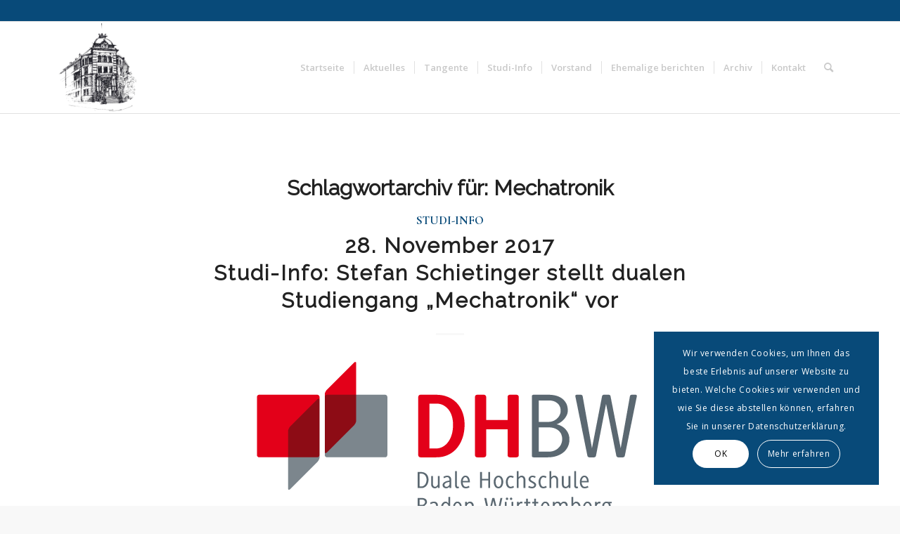

--- FILE ---
content_type: text/css
request_url: https://freunde-to-stuttgart.de/wp-content/uploads/dynamic_avia/avia_posts_css/post-6177.css?ver=ver-1768666988
body_size: 45
content:
.avia-image-container.av-jwjlg4wi-1173f5c68f193aaa9af2c4f90384aecc img.avia_image{box-shadow:none}.avia-image-container.av-jwjlg4wi-1173f5c68f193aaa9af2c4f90384aecc .av-image-caption-overlay-center{color:#ffffff}